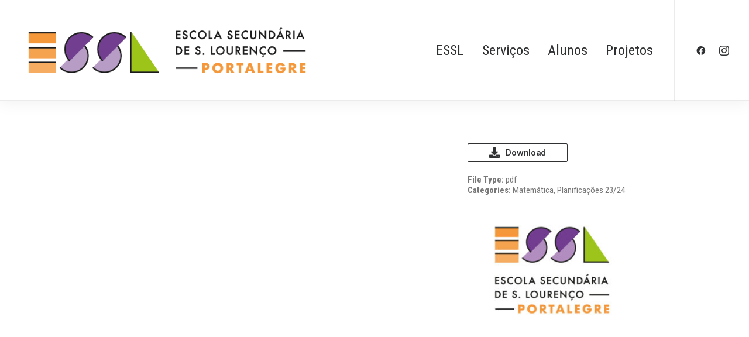

--- FILE ---
content_type: text/html; charset=UTF-8
request_url: https://essl.edu.pt/artigos/documentos/planifmacs-11o-2023-2024/
body_size: 14208
content:
<!DOCTYPE html>
<html class="no-touch" lang="pt-PT" xmlns="http://www.w3.org/1999/xhtml">
<head>
<meta http-equiv="Content-Type" content="text/html; charset=UTF-8">
<meta name="viewport" content="width=device-width, initial-scale=1">
<link rel="profile" href="http://gmpg.org/xfn/11">
<link rel="pingback" href="https://essl.edu.pt/xmlrpc.php">
<meta name='robots' content='index, follow, max-image-preview:large, max-snippet:-1, max-video-preview:-1' />

	<!-- This site is optimized with the Yoast SEO Premium plugin v20.13 (Yoast SEO v26.8) - https://yoast.com/product/yoast-seo-premium-wordpress/ -->
	<title>PlanifMACS 11º 2023 2024 - ESSL</title>
	<link rel="canonical" href="https://essl.edu.pt/artigos/documentos/planifmacs-11o-2023-2024/" />
	<meta property="og:locale" content="pt_PT" />
	<meta property="og:type" content="article" />
	<meta property="og:title" content="PlanifMACS 11º 2023 2024" />
	<meta property="og:url" content="https://essl.edu.pt/artigos/documentos/planifmacs-11o-2023-2024/" />
	<meta property="og:site_name" content="ESSL" />
	<meta property="article:publisher" content="https://www.facebook.com/ESSLPrt" />
	<meta property="article:modified_time" content="2023-10-13T10:27:16+00:00" />
	<meta property="og:image" content="https://essl.edu.pt/wp-content/uploads/2023/09/marca_sobre_branco.jpg" />
	<meta property="og:image:width" content="1440" />
	<meta property="og:image:height" content="1080" />
	<meta property="og:image:type" content="image/jpeg" />
	<meta name="twitter:card" content="summary_large_image" />
	<script type="application/ld+json" class="yoast-schema-graph">{"@context":"https://schema.org","@graph":[{"@type":"WebPage","@id":"https://essl.edu.pt/artigos/documentos/planifmacs-11o-2023-2024/","url":"https://essl.edu.pt/artigos/documentos/planifmacs-11o-2023-2024/","name":"PlanifMACS 11º 2023 2024 - ESSL","isPartOf":{"@id":"https://essl.edu.pt/#website"},"primaryImageOfPage":{"@id":"https://essl.edu.pt/artigos/documentos/planifmacs-11o-2023-2024/#primaryimage"},"image":{"@id":"https://essl.edu.pt/artigos/documentos/planifmacs-11o-2023-2024/#primaryimage"},"thumbnailUrl":"https://essl.edu.pt/wp-content/uploads/2023/09/marca_sobre_branco.jpg","datePublished":"2023-10-13T10:09:01+00:00","dateModified":"2023-10-13T10:27:16+00:00","breadcrumb":{"@id":"https://essl.edu.pt/artigos/documentos/planifmacs-11o-2023-2024/#breadcrumb"},"inLanguage":"pt-PT","potentialAction":[{"@type":"ReadAction","target":["https://essl.edu.pt/artigos/documentos/planifmacs-11o-2023-2024/"]}]},{"@type":"ImageObject","inLanguage":"pt-PT","@id":"https://essl.edu.pt/artigos/documentos/planifmacs-11o-2023-2024/#primaryimage","url":"https://essl.edu.pt/wp-content/uploads/2023/09/marca_sobre_branco.jpg","contentUrl":"https://essl.edu.pt/wp-content/uploads/2023/09/marca_sobre_branco.jpg","width":1440,"height":1080},{"@type":"BreadcrumbList","@id":"https://essl.edu.pt/artigos/documentos/planifmacs-11o-2023-2024/#breadcrumb","itemListElement":[{"@type":"ListItem","position":1,"name":"Home","item":"https://essl.edu.pt/"},{"@type":"ListItem","position":2,"name":"PlanifMACS 11º 2023 2024"}]},{"@type":"WebSite","@id":"https://essl.edu.pt/#website","url":"https://essl.edu.pt/","name":"ESSL","description":"Escola Secundária de S. Lourenço","publisher":{"@id":"https://essl.edu.pt/#organization"},"potentialAction":[{"@type":"SearchAction","target":{"@type":"EntryPoint","urlTemplate":"https://essl.edu.pt/?s={search_term_string}"},"query-input":{"@type":"PropertyValueSpecification","valueRequired":true,"valueName":"search_term_string"}}],"inLanguage":"pt-PT"},{"@type":"Organization","@id":"https://essl.edu.pt/#organization","name":"Escola Secundária S. Lourenço","alternateName":"ESSL","url":"https://essl.edu.pt/","logo":{"@type":"ImageObject","inLanguage":"pt-PT","@id":"https://essl.edu.pt/#/schema/logo/image/","url":"https://essl.edu.pt/wp-content/uploads/2023/07/foto-de-perfil-insta_fb.jpeg","contentUrl":"https://essl.edu.pt/wp-content/uploads/2023/07/foto-de-perfil-insta_fb.jpeg","width":1552,"height":1560,"caption":"Escola Secundária S. Lourenço"},"image":{"@id":"https://essl.edu.pt/#/schema/logo/image/"},"sameAs":["https://www.facebook.com/ESSLPrt","https://www.instagram.com/esslportalegre/"]}]}</script>
	<!-- / Yoast SEO Premium plugin. -->


<link rel='dns-prefetch' href='//fonts.googleapis.com' />
<link rel="alternate" type="application/rss+xml" title="ESSL &raquo; Feed" href="https://essl.edu.pt/feed/" />
<link rel="alternate" type="application/rss+xml" title="ESSL &raquo; Feed de comentários" href="https://essl.edu.pt/comments/feed/" />
<style id='wp-img-auto-sizes-contain-inline-css' type='text/css'>
img:is([sizes=auto i],[sizes^="auto," i]){contain-intrinsic-size:3000px 1500px}
/*# sourceURL=wp-img-auto-sizes-contain-inline-css */
</style>
<style id='classic-theme-styles-inline-css' type='text/css'>
/*! This file is auto-generated */
.wp-block-button__link{color:#fff;background-color:#32373c;border-radius:9999px;box-shadow:none;text-decoration:none;padding:calc(.667em + 2px) calc(1.333em + 2px);font-size:1.125em}.wp-block-file__button{background:#32373c;color:#fff;text-decoration:none}
/*# sourceURL=/wp-includes/css/classic-themes.min.css */
</style>
<link rel='stylesheet' id='uncodefont-google-css' href='//fonts.googleapis.com/css?family=Lora%3Aregular%2Citalic%2C700%2C700italic%7CRoboto+Condensed%3A300%2C300italic%2Cregular%2Citalic%2C700%2C700italic%7CCormorant%3A300%2C300italic%2Cregular%2Citalic%2C500%2C500italic%2C600%2C600italic%2C700%2C700italic%7CInter%3A100%2C200%2C300%2Cregular%2C500%2C600%2C700%2C800%2C900%7CDM+Sans%3Aregular%2Citalic%2C500%2C500italic%2C700%2C700italic%7CRoboto+Mono%3A100%2C200%2C300%2Cregular%2C500%2C600%2C700%2C100italic%2C200italic%2C300italic%2Citalic%2C500italic%2C600italic%2C700italic%7CJost%3A100%2C200%2C300%2Cregular%2C500%2C600%2C700%2C800%2C900%2C100italic%2C200italic%2C300italic%2Citalic%2C500italic%2C600italic%2C700italic%2C800italic%2C900italic%7CSpace+Grotesk%3A300%2Cregular%2C500%2C600%2C700%7CUrbanist%3A100%2C200%2C300%2Cregular%2C500%2C600%2C700%2C800%2C900%2C100italic%2C200italic%2C300italic%2Citalic%2C500italic%2C600italic%2C700italic%2C800italic%2C900italic&#038;subset=vietnamese%2Ccyrillic%2Clatin%2Ccyrillic-ext%2Clatin-ext%2Cgreek%2Cgreek-ext&#038;ver=2.7.12' type='text/css' media='all' />
<link rel='stylesheet' id='uncode-privacy-css' href='https://essl.edu.pt/wp-content/plugins/uncode-privacy/assets/css/uncode-privacy-public.css?ver=2.2.3' type='text/css' media='all' />
<link rel='stylesheet' id='dlp-single-post-css' href='https://essl.edu.pt/wp-content/plugins/document-library-pro/assets/css/dlp-single-post.min.css?ver=1.9.9' type='text/css' media='all' />
<link rel='stylesheet' id='uncode-style-css' href='https://essl.edu.pt/wp-content/themes/uncode/library/css/style.css' type='text/css' media='all' />
<style id='uncode-style-inline-css' type='text/css'>

@media (max-width: 959px) { .navbar-brand > * { height: 50px !important;}}
@media (min-width: 960px) { .limit-width { max-width: 1200px; margin: auto;}}
body.menu-custom-padding .col-lg-0.logo-container, body.menu-custom-padding .col-lg-2.logo-container, body.menu-custom-padding .col-lg-12 .logo-container, body.menu-custom-padding .col-lg-4.logo-container { padding-top: 36px; padding-bottom: 36px; }
body.menu-custom-padding .col-lg-0.logo-container.shrinked, body.menu-custom-padding .col-lg-2.logo-container.shrinked, body.menu-custom-padding .col-lg-12 .logo-container.shrinked, body.menu-custom-padding .col-lg-4.logo-container.shrinked { padding-top: 27px; padding-bottom: 27px; }
@media (max-width: 959px) { body.menu-custom-padding .menu-container .logo-container { padding-top: 27px !important; padding-bottom: 27px !important; } }
#changer-back-color { transition: background-color 1000ms cubic-bezier(0.25, 1, 0.5, 1) !important; } #changer-back-color > div { transition: opacity 1000ms cubic-bezier(0.25, 1, 0.5, 1) !important; } body.bg-changer-init.disable-hover .main-wrapper .style-light,  body.bg-changer-init.disable-hover .main-wrapper .style-light h1,  body.bg-changer-init.disable-hover .main-wrapper .style-light h2, body.bg-changer-init.disable-hover .main-wrapper .style-light h3, body.bg-changer-init.disable-hover .main-wrapper .style-light h4, body.bg-changer-init.disable-hover .main-wrapper .style-light h5, body.bg-changer-init.disable-hover .main-wrapper .style-light h6, body.bg-changer-init.disable-hover .main-wrapper .style-light a, body.bg-changer-init.disable-hover .main-wrapper .style-dark, body.bg-changer-init.disable-hover .main-wrapper .style-dark h1, body.bg-changer-init.disable-hover .main-wrapper .style-dark h2, body.bg-changer-init.disable-hover .main-wrapper .style-dark h3, body.bg-changer-init.disable-hover .main-wrapper .style-dark h4, body.bg-changer-init.disable-hover .main-wrapper .style-dark h5, body.bg-changer-init.disable-hover .main-wrapper .style-dark h6, body.bg-changer-init.disable-hover .main-wrapper .style-dark a { transition: color 1000ms cubic-bezier(0.25, 1, 0.5, 1) !important; }
/*# sourceURL=uncode-style-inline-css */
</style>
<link rel='stylesheet' id='uncode-icons-css' href='https://essl.edu.pt/wp-content/themes/uncode/library/css/uncode-icons.css' type='text/css' media='all' />
<link rel='stylesheet' id='uncode-custom-style-css' href='https://essl.edu.pt/wp-content/themes/uncode/library/css/style-custom.css' type='text/css' media='all' />
<style id='uncode-custom-style-inline-css' type='text/css'>
.post-info{display:none;}.justify p {text-align:justify;}.home-column {z-index:10;}.avisos p {font-size:25px !important;}.avisos strong {color:#fff !important;}.avisos a {color:#fff !important;}.home-column > .uncol > .uncoltable span > img {height:75px;width:auto !important;}.home-column > .uncol > .uncoltable > .uncell > .uncont > .icon-box > .icon-box-content {height:120px;}.social-icon > .social-menu-link i {font-size:20px !important;}.post-projetos > .row {min-height:150px;}.wpb_accordion_header p > a > span {font-size:20px !important;}@media (max-width:959px) {body.menu-mobile-centered .main-menu-container .menu-horizontal .menu-horizontal-inner ul.menu-smart li.menu-item > a,body.menu-mobile-centered .vmenu-container .vmenu-row-wrapper .vmenu-wrap-cell ul.menu-smart li.menu-item > a,body.menu-mobile-centered .overlay-menu .navbar-main .menu-sidebar-inner ul.menu-smart li.menu-item > a,body.menu-mobile-centered .main-menu-container .menu-horizontal .menu-horizontal-inner ul.menu-smart li.menu-item-link > a,body.menu-mobile-centered .vmenu-container .vmenu-row-wrapper .vmenu-wrap-cell ul.menu-smart li.menu-item-link > a,body.menu-mobile-centered .overlay-menu .navbar-main .menu-sidebar-inner ul.menu-smart li.menu-item-link > a {font-size:7.5vw !important;}}
/*# sourceURL=uncode-custom-style-inline-css */
</style>
<style id='posts-table-pro-head-inline-css' type='text/css'>
table.posts-data-table { visibility: hidden; }
/*# sourceURL=posts-table-pro-head-inline-css */
</style>
<link rel='stylesheet' id='child-style-css' href='https://essl.edu.pt/wp-content/themes/uncode-child/style.css' type='text/css' media='all' />
<script type="text/javascript" src="https://essl.edu.pt/wp-includes/js/jquery/jquery.min.js?ver=3.7.1" id="jquery-core-js"></script>
<script type="text/javascript" src="https://essl.edu.pt/wp-includes/js/jquery/jquery-migrate.min.js?ver=3.4.1" id="jquery-migrate-js"></script>
<script type="text/javascript" id="uncode-init-js-extra">
/* <![CDATA[ */
var SiteParameters = {"days":"days","hours":"hours","minutes":"minutes","seconds":"seconds","constant_scroll":"on","scroll_speed":"12.25","parallax_factor":"0.1","loading":"Loading\u2026","slide_name":"slide","slide_footer":"footer","ajax_url":"https://essl.edu.pt/wp-admin/admin-ajax.php","nonce_adaptive_images":"255132f676","nonce_srcset_async":"15a9e04984","enable_debug":"","block_mobile_videos":"","is_frontend_editor":"","main_width":["1200","px"],"mobile_parallax_allowed":"","wireframes_plugin_active":"","sticky_elements":"on","lazyload_type":"","resize_quality":"70","register_metadata":"1","bg_changer_time":"1000","update_wc_fragments":"1","optimize_shortpixel_image":"","custom_cursor_selector":"[href], .trigger-overlay, .owl-next, .owl-prev, .owl-dot, input[type=\"submit\"], input[type=\"checkbox\"], button[type=\"submit\"], a[class^=\"ilightbox\"], .ilightbox-thumbnail, .ilightbox-prev, .ilightbox-next, .overlay-close, .unmodal-close, .qty-inset \u003E span, .share-button li, .uncode-post-titles .tmb.tmb-click-area, .btn-link, .tmb-click-row .t-inside, .lg-outer button, .lg-thumb img","mobile_parallax_animation":"","lbox_enhanced":"1","native_media_player":"1","vimeoPlayerParams":"?autoplay=0","ajax_filter_key_search":"key","ajax_filter_key_unfilter":"unfilter"};
//# sourceURL=uncode-init-js-extra
/* ]]> */
</script>
<script type="text/javascript" src="https://essl.edu.pt/wp-content/themes/uncode/library/js/init.min.js" id="uncode-init-js"></script>
<script></script><link rel="https://api.w.org/" href="https://essl.edu.pt/wp-json/" /><link rel="EditURI" type="application/rsd+xml" title="RSD" href="https://essl.edu.pt/xmlrpc.php?rsd" />
<link rel='shortlink' href='https://essl.edu.pt/?p=120645' />
<meta name="generator" content="Powered by Slider Revolution 6.7.28 - responsive, Mobile-Friendly Slider Plugin for WordPress with comfortable drag and drop interface." />
<link rel="icon" href="https://essl.edu.pt/wp-content/uploads/2023/07/cropped-foto-de-perfil-insta_fb-150x150.jpeg" sizes="32x32" />
<link rel="icon" href="https://essl.edu.pt/wp-content/uploads/2023/07/cropped-foto-de-perfil-insta_fb-300x300.jpeg" sizes="192x192" />
<link rel="apple-touch-icon" href="https://essl.edu.pt/wp-content/uploads/2023/07/cropped-foto-de-perfil-insta_fb-300x300.jpeg" />
<meta name="msapplication-TileImage" content="https://essl.edu.pt/wp-content/uploads/2023/07/cropped-foto-de-perfil-insta_fb-300x300.jpeg" />
<script>function setREVStartSize(e){
			//window.requestAnimationFrame(function() {
				window.RSIW = window.RSIW===undefined ? window.innerWidth : window.RSIW;
				window.RSIH = window.RSIH===undefined ? window.innerHeight : window.RSIH;
				try {
					var pw = document.getElementById(e.c).parentNode.offsetWidth,
						newh;
					pw = pw===0 || isNaN(pw) || (e.l=="fullwidth" || e.layout=="fullwidth") ? window.RSIW : pw;
					e.tabw = e.tabw===undefined ? 0 : parseInt(e.tabw);
					e.thumbw = e.thumbw===undefined ? 0 : parseInt(e.thumbw);
					e.tabh = e.tabh===undefined ? 0 : parseInt(e.tabh);
					e.thumbh = e.thumbh===undefined ? 0 : parseInt(e.thumbh);
					e.tabhide = e.tabhide===undefined ? 0 : parseInt(e.tabhide);
					e.thumbhide = e.thumbhide===undefined ? 0 : parseInt(e.thumbhide);
					e.mh = e.mh===undefined || e.mh=="" || e.mh==="auto" ? 0 : parseInt(e.mh,0);
					if(e.layout==="fullscreen" || e.l==="fullscreen")
						newh = Math.max(e.mh,window.RSIH);
					else{
						e.gw = Array.isArray(e.gw) ? e.gw : [e.gw];
						for (var i in e.rl) if (e.gw[i]===undefined || e.gw[i]===0) e.gw[i] = e.gw[i-1];
						e.gh = e.el===undefined || e.el==="" || (Array.isArray(e.el) && e.el.length==0)? e.gh : e.el;
						e.gh = Array.isArray(e.gh) ? e.gh : [e.gh];
						for (var i in e.rl) if (e.gh[i]===undefined || e.gh[i]===0) e.gh[i] = e.gh[i-1];
											
						var nl = new Array(e.rl.length),
							ix = 0,
							sl;
						e.tabw = e.tabhide>=pw ? 0 : e.tabw;
						e.thumbw = e.thumbhide>=pw ? 0 : e.thumbw;
						e.tabh = e.tabhide>=pw ? 0 : e.tabh;
						e.thumbh = e.thumbhide>=pw ? 0 : e.thumbh;
						for (var i in e.rl) nl[i] = e.rl[i]<window.RSIW ? 0 : e.rl[i];
						sl = nl[0];
						for (var i in nl) if (sl>nl[i] && nl[i]>0) { sl = nl[i]; ix=i;}
						var m = pw>(e.gw[ix]+e.tabw+e.thumbw) ? 1 : (pw-(e.tabw+e.thumbw)) / (e.gw[ix]);
						newh =  (e.gh[ix] * m) + (e.tabh + e.thumbh);
					}
					var el = document.getElementById(e.c);
					if (el!==null && el) el.style.height = newh+"px";
					el = document.getElementById(e.c+"_wrapper");
					if (el!==null && el) {
						el.style.height = newh+"px";
						el.style.display = "block";
					}
				} catch(e){
					console.log("Failure at Presize of Slider:" + e)
				}
			//});
		  };</script>
<noscript><style> .wpb_animate_when_almost_visible { opacity: 1; }</style></noscript><style id='global-styles-inline-css' type='text/css'>
:root{--wp--preset--aspect-ratio--square: 1;--wp--preset--aspect-ratio--4-3: 4/3;--wp--preset--aspect-ratio--3-4: 3/4;--wp--preset--aspect-ratio--3-2: 3/2;--wp--preset--aspect-ratio--2-3: 2/3;--wp--preset--aspect-ratio--16-9: 16/9;--wp--preset--aspect-ratio--9-16: 9/16;--wp--preset--color--black: #000000;--wp--preset--color--cyan-bluish-gray: #abb8c3;--wp--preset--color--white: #ffffff;--wp--preset--color--pale-pink: #f78da7;--wp--preset--color--vivid-red: #cf2e2e;--wp--preset--color--luminous-vivid-orange: #ff6900;--wp--preset--color--luminous-vivid-amber: #fcb900;--wp--preset--color--light-green-cyan: #7bdcb5;--wp--preset--color--vivid-green-cyan: #00d084;--wp--preset--color--pale-cyan-blue: #8ed1fc;--wp--preset--color--vivid-cyan-blue: #0693e3;--wp--preset--color--vivid-purple: #9b51e0;--wp--preset--gradient--vivid-cyan-blue-to-vivid-purple: linear-gradient(135deg,rgb(6,147,227) 0%,rgb(155,81,224) 100%);--wp--preset--gradient--light-green-cyan-to-vivid-green-cyan: linear-gradient(135deg,rgb(122,220,180) 0%,rgb(0,208,130) 100%);--wp--preset--gradient--luminous-vivid-amber-to-luminous-vivid-orange: linear-gradient(135deg,rgb(252,185,0) 0%,rgb(255,105,0) 100%);--wp--preset--gradient--luminous-vivid-orange-to-vivid-red: linear-gradient(135deg,rgb(255,105,0) 0%,rgb(207,46,46) 100%);--wp--preset--gradient--very-light-gray-to-cyan-bluish-gray: linear-gradient(135deg,rgb(238,238,238) 0%,rgb(169,184,195) 100%);--wp--preset--gradient--cool-to-warm-spectrum: linear-gradient(135deg,rgb(74,234,220) 0%,rgb(151,120,209) 20%,rgb(207,42,186) 40%,rgb(238,44,130) 60%,rgb(251,105,98) 80%,rgb(254,248,76) 100%);--wp--preset--gradient--blush-light-purple: linear-gradient(135deg,rgb(255,206,236) 0%,rgb(152,150,240) 100%);--wp--preset--gradient--blush-bordeaux: linear-gradient(135deg,rgb(254,205,165) 0%,rgb(254,45,45) 50%,rgb(107,0,62) 100%);--wp--preset--gradient--luminous-dusk: linear-gradient(135deg,rgb(255,203,112) 0%,rgb(199,81,192) 50%,rgb(65,88,208) 100%);--wp--preset--gradient--pale-ocean: linear-gradient(135deg,rgb(255,245,203) 0%,rgb(182,227,212) 50%,rgb(51,167,181) 100%);--wp--preset--gradient--electric-grass: linear-gradient(135deg,rgb(202,248,128) 0%,rgb(113,206,126) 100%);--wp--preset--gradient--midnight: linear-gradient(135deg,rgb(2,3,129) 0%,rgb(40,116,252) 100%);--wp--preset--font-size--small: 13px;--wp--preset--font-size--medium: 20px;--wp--preset--font-size--large: 36px;--wp--preset--font-size--x-large: 42px;--wp--preset--spacing--20: 0.44rem;--wp--preset--spacing--30: 0.67rem;--wp--preset--spacing--40: 1rem;--wp--preset--spacing--50: 1.5rem;--wp--preset--spacing--60: 2.25rem;--wp--preset--spacing--70: 3.38rem;--wp--preset--spacing--80: 5.06rem;--wp--preset--shadow--natural: 6px 6px 9px rgba(0, 0, 0, 0.2);--wp--preset--shadow--deep: 12px 12px 50px rgba(0, 0, 0, 0.4);--wp--preset--shadow--sharp: 6px 6px 0px rgba(0, 0, 0, 0.2);--wp--preset--shadow--outlined: 6px 6px 0px -3px rgb(255, 255, 255), 6px 6px rgb(0, 0, 0);--wp--preset--shadow--crisp: 6px 6px 0px rgb(0, 0, 0);}:where(.is-layout-flex){gap: 0.5em;}:where(.is-layout-grid){gap: 0.5em;}body .is-layout-flex{display: flex;}.is-layout-flex{flex-wrap: wrap;align-items: center;}.is-layout-flex > :is(*, div){margin: 0;}body .is-layout-grid{display: grid;}.is-layout-grid > :is(*, div){margin: 0;}:where(.wp-block-columns.is-layout-flex){gap: 2em;}:where(.wp-block-columns.is-layout-grid){gap: 2em;}:where(.wp-block-post-template.is-layout-flex){gap: 1.25em;}:where(.wp-block-post-template.is-layout-grid){gap: 1.25em;}.has-black-color{color: var(--wp--preset--color--black) !important;}.has-cyan-bluish-gray-color{color: var(--wp--preset--color--cyan-bluish-gray) !important;}.has-white-color{color: var(--wp--preset--color--white) !important;}.has-pale-pink-color{color: var(--wp--preset--color--pale-pink) !important;}.has-vivid-red-color{color: var(--wp--preset--color--vivid-red) !important;}.has-luminous-vivid-orange-color{color: var(--wp--preset--color--luminous-vivid-orange) !important;}.has-luminous-vivid-amber-color{color: var(--wp--preset--color--luminous-vivid-amber) !important;}.has-light-green-cyan-color{color: var(--wp--preset--color--light-green-cyan) !important;}.has-vivid-green-cyan-color{color: var(--wp--preset--color--vivid-green-cyan) !important;}.has-pale-cyan-blue-color{color: var(--wp--preset--color--pale-cyan-blue) !important;}.has-vivid-cyan-blue-color{color: var(--wp--preset--color--vivid-cyan-blue) !important;}.has-vivid-purple-color{color: var(--wp--preset--color--vivid-purple) !important;}.has-black-background-color{background-color: var(--wp--preset--color--black) !important;}.has-cyan-bluish-gray-background-color{background-color: var(--wp--preset--color--cyan-bluish-gray) !important;}.has-white-background-color{background-color: var(--wp--preset--color--white) !important;}.has-pale-pink-background-color{background-color: var(--wp--preset--color--pale-pink) !important;}.has-vivid-red-background-color{background-color: var(--wp--preset--color--vivid-red) !important;}.has-luminous-vivid-orange-background-color{background-color: var(--wp--preset--color--luminous-vivid-orange) !important;}.has-luminous-vivid-amber-background-color{background-color: var(--wp--preset--color--luminous-vivid-amber) !important;}.has-light-green-cyan-background-color{background-color: var(--wp--preset--color--light-green-cyan) !important;}.has-vivid-green-cyan-background-color{background-color: var(--wp--preset--color--vivid-green-cyan) !important;}.has-pale-cyan-blue-background-color{background-color: var(--wp--preset--color--pale-cyan-blue) !important;}.has-vivid-cyan-blue-background-color{background-color: var(--wp--preset--color--vivid-cyan-blue) !important;}.has-vivid-purple-background-color{background-color: var(--wp--preset--color--vivid-purple) !important;}.has-black-border-color{border-color: var(--wp--preset--color--black) !important;}.has-cyan-bluish-gray-border-color{border-color: var(--wp--preset--color--cyan-bluish-gray) !important;}.has-white-border-color{border-color: var(--wp--preset--color--white) !important;}.has-pale-pink-border-color{border-color: var(--wp--preset--color--pale-pink) !important;}.has-vivid-red-border-color{border-color: var(--wp--preset--color--vivid-red) !important;}.has-luminous-vivid-orange-border-color{border-color: var(--wp--preset--color--luminous-vivid-orange) !important;}.has-luminous-vivid-amber-border-color{border-color: var(--wp--preset--color--luminous-vivid-amber) !important;}.has-light-green-cyan-border-color{border-color: var(--wp--preset--color--light-green-cyan) !important;}.has-vivid-green-cyan-border-color{border-color: var(--wp--preset--color--vivid-green-cyan) !important;}.has-pale-cyan-blue-border-color{border-color: var(--wp--preset--color--pale-cyan-blue) !important;}.has-vivid-cyan-blue-border-color{border-color: var(--wp--preset--color--vivid-cyan-blue) !important;}.has-vivid-purple-border-color{border-color: var(--wp--preset--color--vivid-purple) !important;}.has-vivid-cyan-blue-to-vivid-purple-gradient-background{background: var(--wp--preset--gradient--vivid-cyan-blue-to-vivid-purple) !important;}.has-light-green-cyan-to-vivid-green-cyan-gradient-background{background: var(--wp--preset--gradient--light-green-cyan-to-vivid-green-cyan) !important;}.has-luminous-vivid-amber-to-luminous-vivid-orange-gradient-background{background: var(--wp--preset--gradient--luminous-vivid-amber-to-luminous-vivid-orange) !important;}.has-luminous-vivid-orange-to-vivid-red-gradient-background{background: var(--wp--preset--gradient--luminous-vivid-orange-to-vivid-red) !important;}.has-very-light-gray-to-cyan-bluish-gray-gradient-background{background: var(--wp--preset--gradient--very-light-gray-to-cyan-bluish-gray) !important;}.has-cool-to-warm-spectrum-gradient-background{background: var(--wp--preset--gradient--cool-to-warm-spectrum) !important;}.has-blush-light-purple-gradient-background{background: var(--wp--preset--gradient--blush-light-purple) !important;}.has-blush-bordeaux-gradient-background{background: var(--wp--preset--gradient--blush-bordeaux) !important;}.has-luminous-dusk-gradient-background{background: var(--wp--preset--gradient--luminous-dusk) !important;}.has-pale-ocean-gradient-background{background: var(--wp--preset--gradient--pale-ocean) !important;}.has-electric-grass-gradient-background{background: var(--wp--preset--gradient--electric-grass) !important;}.has-midnight-gradient-background{background: var(--wp--preset--gradient--midnight) !important;}.has-small-font-size{font-size: var(--wp--preset--font-size--small) !important;}.has-medium-font-size{font-size: var(--wp--preset--font-size--medium) !important;}.has-large-font-size{font-size: var(--wp--preset--font-size--large) !important;}.has-x-large-font-size{font-size: var(--wp--preset--font-size--x-large) !important;}
/*# sourceURL=global-styles-inline-css */
</style>
<link rel='stylesheet' id='rs-plugin-settings-css' href='//essl.edu.pt/wp-content/plugins/revslider/sr6/assets/css/rs6.css?ver=6.7.28' type='text/css' media='all' />
<style id='rs-plugin-settings-inline-css' type='text/css'>
#rs-demo-id {}
/*# sourceURL=rs-plugin-settings-inline-css */
</style>
</head>
<body class="wp-singular dlp_document-template-default single single-dlp_document postid-120645 wp-theme-uncode wp-child-theme-uncode-child  style-color-wayh-bg group-blog hormenu-position-left megamenu-full-submenu hmenu hmenu-position-right header-full-width main-center-align menu-mobile-animated-simple menu-mobile-transparent menu-custom-padding menu-sticky-mobile menu-mobile-centered mobile-parallax-not-allowed ilb-no-bounce unreg qw-body-scroll-disabled megamenu-side-to-side wpb-js-composer js-comp-ver-7.8 vc_responsive" data-border="0">
		<div id="vh_layout_help"></div><div class="body-borders" data-border="0"><div class="top-border body-border-shadow"></div><div class="right-border body-border-shadow"></div><div class="bottom-border body-border-shadow"></div><div class="left-border body-border-shadow"></div><div class="top-border style-color-xsdn-bg"></div><div class="right-border style-color-xsdn-bg"></div><div class="bottom-border style-color-xsdn-bg"></div><div class="left-border style-color-xsdn-bg"></div></div>	<div class="box-wrapper">
		<div class="box-container">
		<script type="text/javascript" id="initBox">UNCODE.initBox();</script>
		<div class="menu-wrapper menu-sticky-mobile menu-no-arrows">
													
													<header id="masthead" class="navbar menu-primary menu-light submenu-light menu-transparent menu-add-padding style-light-original single-h-padding menu-absolute menu-animated menu-with-logo">
														<div class="menu-container style-color-xsdn-bg menu-borders menu-shadows needs-after">
															<div class="row-menu">
																<div class="row-menu-inner">
																	<div id="logo-container-mobile" class="col-lg-0 logo-container middle">
																		<div id="main-logo" class="navbar-header style-light">
																			<a href="https://essl.edu.pt/" class="navbar-brand" data-padding-shrink ="27" data-minheight="14"><div class="logo-image main-logo logo-skinnable" data-maxheight="100" style="height: 100px;"><img fetchpriority="high" decoding="async" src="https://essl.edu.pt/wp-content/uploads/2023/06/marca-grafica-02.png" alt="logo" width="2366" height="470" class="img-responsive" /></div></a>
																		</div>
																		<div class="mmb-container"><div class="mobile-additional-icons"></div><div class="mobile-menu-button mobile-menu-button-light lines-button"><span class="lines"><span></span></span></div></div>
																	</div>
																	<div class="col-lg-12 main-menu-container middle">
																		<div class="menu-horizontal menu-dd-shadow-darker-lg menu-sub-enhanced">
																			<div class="menu-horizontal-inner">
																				<div class="nav navbar-nav navbar-main navbar-nav-first"><ul id="menu-main-menu" class="menu-primary-inner menu-smart sm"><li id="menu-item-117730" class="menu-item menu-item-type-custom menu-item-object-custom menu-item-has-children menu-item-117730 dropdown menu-item-link"><a title="ESSL" href="/" data-toggle="dropdown" class="dropdown-toggle" data-type="title">ESSL<i class="fa fa-angle-down fa-dropdown"></i></a>
<ul role="menu" class="drop-menu">
	<li id="menu-item-121562" class="menu-item menu-item-type-post_type menu-item-object-page menu-item-121562"><a title="História" href="https://essl.edu.pt/historia/">História<i class="fa fa-angle-right fa-dropdown"></i></a></li>
	<li id="menu-item-122982" class="menu-item menu-item-type-post_type menu-item-object-page menu-item-has-children menu-item-122982 dropdown"><a title="Órgãos e Estruturas organizacionais" href="https://essl.edu.pt/orgaos-e-estruturas-organizacionais/" data-type="title">Órgãos e Estruturas organizacionais<i class="fa fa-angle-down fa-dropdown"></i></a>
	<ul role="menu" class="drop-menu">
		<li id="menu-item-123204" class="menu-item menu-item-type-post_type menu-item-object-page menu-item-123204"><a title="Organograma" href="https://essl.edu.pt/organograma/">Organograma<i class="fa fa-angle-right fa-dropdown"></i></a></li>
		<li id="menu-item-122975" class="menu-item menu-item-type-post_type menu-item-object-page menu-item-122975"><a title="Conselho Geral" href="https://essl.edu.pt/conselho-geral/">Conselho Geral<i class="fa fa-angle-right fa-dropdown"></i></a></li>
		<li id="menu-item-122978" class="menu-item menu-item-type-post_type menu-item-object-page menu-item-122978"><a title="Direção" href="https://essl.edu.pt/direcao/">Direção<i class="fa fa-angle-right fa-dropdown"></i></a></li>
		<li id="menu-item-122976" class="menu-item menu-item-type-post_type menu-item-object-page menu-item-122976"><a title="Departamentos Curriculares" href="https://essl.edu.pt/departamentos/">Departamentos Curriculares<i class="fa fa-angle-right fa-dropdown"></i></a></li>
		<li id="menu-item-122977" class="menu-item menu-item-type-post_type menu-item-object-page menu-item-122977"><a title="Conselho Pedagógico" href="https://essl.edu.pt/conselho-pedagogico/">Conselho Pedagógico<i class="fa fa-angle-right fa-dropdown"></i></a></li>
		<li id="menu-item-122974" class="menu-item menu-item-type-post_type menu-item-object-page menu-item-122974"><a title="Conselho Administrativo" href="https://essl.edu.pt/conselho-administrativo/">Conselho Administrativo<i class="fa fa-angle-right fa-dropdown"></i></a></li>
		<li id="menu-item-122973" class="menu-item menu-item-type-post_type menu-item-object-page menu-item-122973"><a title="Serviços Administrativos" href="https://essl.edu.pt/servicos-administrativos/">Serviços Administrativos<i class="fa fa-angle-right fa-dropdown"></i></a></li>
		<li id="menu-item-119101" class="menu-item menu-item-type-post_type menu-item-object-page menu-item-119101"><a title="Assistentes Operacionais" href="https://essl.edu.pt/assistentes-operacionais/">Assistentes Operacionais<i class="fa fa-angle-right fa-dropdown"></i></a></li>
	</ul>
</li>
	<li id="menu-item-122987" class="menu-item menu-item-type-post_type menu-item-object-page menu-item-has-children menu-item-122987 dropdown"><a title="Documentos estruturais" href="https://essl.edu.pt/documentos-estruturais/" data-type="title">Documentos estruturais<i class="fa fa-angle-down fa-dropdown"></i></a>
	<ul role="menu" class="drop-menu">
		<li id="menu-item-119132" class="menu-item menu-item-type-post_type menu-item-object-page menu-item-119132"><a title="Documentos, Regulamentos e outros" href="https://essl.edu.pt/documentos-base/">Documentos, Regulamentos e outros<i class="fa fa-angle-right fa-dropdown"></i></a></li>
		<li id="menu-item-122955" class="menu-item menu-item-type-custom menu-item-object-custom menu-item-122955"><a title="Planificações, Referenciais, Perfis e Critérios de Avaliação" href="https://essl.edu.pt/planificacoes-criterios/">Planificações, Referenciais, Perfis e Critérios de Avaliação<i class="fa fa-angle-right fa-dropdown"></i></a></li>
		<li id="menu-item-123148" class="menu-item menu-item-type-post_type menu-item-object-page menu-item-123148"><a title="MENAC" href="https://essl.edu.pt/menac/">MENAC<i class="fa fa-angle-right fa-dropdown"></i></a></li>
	</ul>
</li>
	<li id="menu-item-122961" class="menu-item menu-item-type-custom menu-item-object-custom menu-item-122961"><a title="Horários em Oferta de Escola" href="https://essl.edu.pt/horarios-concurso/">Horários em Oferta de Escola<i class="fa fa-angle-right fa-dropdown"></i></a></li>
	<li id="menu-item-123014" class="menu-item menu-item-type-post_type menu-item-object-page menu-item-123014"><a title="Formulários" href="https://essl.edu.pt/formularios-3/">Formulários<i class="fa fa-angle-right fa-dropdown"></i></a></li>
</ul>
</li>
<li id="menu-item-119075" class="menu-item menu-item-type-post_type menu-item-object-page menu-item-has-children menu-item-119075 dropdown menu-item-link"><a title="Serviços" href="https://essl.edu.pt/servicos/" data-toggle="dropdown" class="dropdown-toggle" data-type="title">Serviços<i class="fa fa-angle-down fa-dropdown"></i></a>
<ul role="menu" class="drop-menu">
	<li id="menu-item-123485" class="menu-item menu-item-type-post_type menu-item-object-page menu-item-123485"><a title="SPO – Serviços de Psicologia e Orientação" href="https://essl.edu.pt/spo/">SPO – Serviços de Psicologia e Orientação<i class="fa fa-angle-right fa-dropdown"></i></a></li>
	<li id="menu-item-123509" class="menu-item menu-item-type-post_type menu-item-object-page menu-item-123509"><a title="GAAF" href="https://essl.edu.pt/gaaf/">GAAF<i class="fa fa-angle-right fa-dropdown"></i></a></li>
	<li id="menu-item-123474" class="menu-item menu-item-type-post_type menu-item-object-page menu-item-123474"><a title="ASE &#8211; Ação Social Escolar" href="https://essl.edu.pt/servicos-ase/">ASE &#8211; Ação Social Escolar<i class="fa fa-angle-right fa-dropdown"></i></a></li>
	<li id="menu-item-119549" class="menu-item menu-item-type-custom menu-item-object-custom menu-item-119549"><a title="Observatório da Qualidade" href="/servicos/#observatório-da-qualidade">Observatório da Qualidade<i class="fa fa-angle-right fa-dropdown"></i></a></li>
	<li id="menu-item-123575" class="menu-item menu-item-type-post_type menu-item-object-page menu-item-123575"><a title="Biblioteca" href="https://essl.edu.pt/biblioteca/">Biblioteca<i class="fa fa-angle-right fa-dropdown"></i></a></li>
	<li id="menu-item-123576" class="menu-item menu-item-type-post_type menu-item-object-page menu-item-123576"><a title="Reprografia e Papelaria" href="https://essl.edu.pt/reprografia-e-papelaria/">Reprografia e Papelaria<i class="fa fa-angle-right fa-dropdown"></i></a></li>
	<li id="menu-item-123578" class="menu-item menu-item-type-post_type menu-item-object-page menu-item-123578"><a title="Refeitório" href="https://essl.edu.pt/refeitorio/">Refeitório<i class="fa fa-angle-right fa-dropdown"></i></a></li>
	<li id="menu-item-123577" class="menu-item menu-item-type-post_type menu-item-object-page menu-item-123577"><a title="Bufete" href="https://essl.edu.pt/bufete/">Bufete<i class="fa fa-angle-right fa-dropdown"></i></a></li>
</ul>
</li>
<li id="menu-item-119437" class="menu-item menu-item-type-post_type menu-item-object-page menu-item-has-children menu-item-119437 dropdown menu-item-link"><a title="Alunos" href="https://essl.edu.pt/alunos/" data-toggle="dropdown" class="dropdown-toggle" data-type="title">Alunos<i class="fa fa-angle-down fa-dropdown"></i></a>
<ul role="menu" class="drop-menu">
	<li id="menu-item-119490" class="menu-item menu-item-type-post_type menu-item-object-page menu-item-119490"><a title="Informações Exames Nacionais 2024/2025" href="https://essl.edu.pt/alunos/exames-nacionais-2024-2025/">Informações Exames Nacionais 2024/2025<i class="fa fa-angle-right fa-dropdown"></i></a></li>
	<li id="menu-item-119474" class="menu-item menu-item-type-post_type menu-item-object-page menu-item-119474"><a title="Oferta Formativa 25/26" href="https://essl.edu.pt/alunos/oferta-formativa/">Oferta Formativa 25/26<i class="fa fa-angle-right fa-dropdown"></i></a></li>
	<li id="menu-item-119446" class="menu-item menu-item-type-custom menu-item-object-custom menu-item-119446"><a title="Matrículas 25/26" href="/artigos/matriculas-23-24/">Matrículas 25/26<i class="fa fa-angle-right fa-dropdown"></i></a></li>
	<li id="menu-item-119475" class="menu-item menu-item-type-custom menu-item-object-custom menu-item-has-children menu-item-119475 dropdown"><a title="Cursos Profissionais" href="#" data-type="title">Cursos Profissionais<i class="fa fa-angle-down fa-dropdown"></i></a>
	<ul role="menu" class="drop-menu">
		<li id="menu-item-119600" class="menu-item menu-item-type-post_type menu-item-object-page menu-item-119600"><a title="Manuais Escolares – Ensino Profissional" href="https://essl.edu.pt/alunos/manuais-escolares-ensino-profissional/">Manuais Escolares – Ensino Profissional<i class="fa fa-angle-right fa-dropdown"></i></a></li>
		<li id="menu-item-120903" class="menu-item menu-item-type-post_type menu-item-object-page menu-item-120903"><a title="Certificação e garantia de qualidade dos cursos profissionais" href="https://essl.edu.pt/alunos/garantia-de-qualidade-cursos-profissionais/">Certificação e garantia de qualidade dos cursos profissionais<i class="fa fa-angle-right fa-dropdown"></i></a></li>
		<li id="menu-item-122482" class="menu-item menu-item-type-post_type menu-item-object-page menu-item-122482"><a title="Financiamento 23/24" href="https://essl.edu.pt/profissionais-23-24/">Financiamento 23/24<i class="fa fa-angle-right fa-dropdown"></i></a></li>
		<li id="menu-item-122486" class="menu-item menu-item-type-post_type menu-item-object-page menu-item-122486"><a title="Financiamento 24/25" href="https://essl.edu.pt/profissionais-24-25/">Financiamento 24/25<i class="fa fa-angle-right fa-dropdown"></i></a></li>
	</ul>
</li>
	<li id="menu-item-119596" class="menu-item menu-item-type-post_type menu-item-object-page menu-item-119596"><a title="Manuais Escolares" href="https://essl.edu.pt/alunos/manuais-escolares/">Manuais Escolares<i class="fa fa-angle-right fa-dropdown"></i></a></li>
	<li id="menu-item-119440" class="menu-item menu-item-type-post_type menu-item-object-page menu-item-119440"><a title="Legislação" href="https://essl.edu.pt/alunos/documentacao/">Legislação<i class="fa fa-angle-right fa-dropdown"></i></a></li>
	<li id="menu-item-122511" class="menu-item menu-item-type-post_type menu-item-object-page menu-item-122511"><a title="Recuperação das Aprendizagens, Promoção do Sucesso Escolar e Combate às Desigualdades" href="https://essl.edu.pt/recuperacao-das-aprendizagens-promocao-do-sucesso-escolar-e-combate-as-desigualdades/">Recuperação das Aprendizagens, Promoção do Sucesso Escolar e Combate às Desigualdades<i class="fa fa-angle-right fa-dropdown"></i></a></li>
	<li id="menu-item-119469" class="menu-item menu-item-type-post_type menu-item-object-page menu-item-119469"><a title="Calendário Escolar 24/25" href="https://essl.edu.pt/alunos/calendario-escolar-essl-23-24/">Calendário Escolar 24/25<i class="fa fa-angle-right fa-dropdown"></i></a></li>
	<li id="menu-item-119444" class="menu-item menu-item-type-custom menu-item-object-custom menu-item-119444"><a title="Associação de Estudantes da ESSL" href="https://www.instagram.com/aeessl/">Associação de Estudantes da ESSL<i class="fa fa-angle-right fa-dropdown"></i></a></li>
</ul>
</li>
<li id="menu-item-119115" class="menu-item menu-item-type-post_type menu-item-object-page menu-item-has-children menu-item-119115 dropdown menu-item-link"><a title="Projetos" href="https://essl.edu.pt/projetos/" data-toggle="dropdown" class="dropdown-toggle" data-type="title">Projetos<i class="fa fa-angle-down fa-dropdown"></i></a>
<ul role="menu" class="drop-menu">
	<li id="menu-item-119550" class="menu-item menu-item-type-custom menu-item-object-custom menu-item-119550"><a title="Desporto Escolar" href="/projetos/#desporto-escolar">Desporto Escolar<i class="fa fa-angle-right fa-dropdown"></i></a></li>
	<li id="menu-item-119551" class="menu-item menu-item-type-custom menu-item-object-custom menu-item-119551"><a title="Clube de Teatro" href="https://www.facebook.com/people/Teatro-Essl/pfbid02ZvDcgeyr1ibDUc6oStMf8iA3YTZiT7qwFrRSpvLvaDFNd5HZUXKCQbVSELUzQujwl/">Clube de Teatro<i class="fa fa-angle-right fa-dropdown"></i></a></li>
	<li id="menu-item-119552" class="menu-item menu-item-type-custom menu-item-object-custom menu-item-119552"><a title="Clube Europeu" href="/projetos/#clube-europeu">Clube Europeu<i class="fa fa-angle-right fa-dropdown"></i></a></li>
	<li id="menu-item-119553" class="menu-item menu-item-type-custom menu-item-object-custom menu-item-119553"><a title="Clube Ubuntu" href="/projetos/#clube-ubuntu">Clube Ubuntu<i class="fa fa-angle-right fa-dropdown"></i></a></li>
	<li id="menu-item-119554" class="menu-item menu-item-type-custom menu-item-object-custom menu-item-119554"><a title="Clube de Ciência Viva" href="/projetos/#clube-de-ciência-viva">Clube de Ciência Viva<i class="fa fa-angle-right fa-dropdown"></i></a></li>
	<li id="menu-item-119555" class="menu-item menu-item-type-custom menu-item-object-custom menu-item-119555"><a title="Clube de Imagem" href="/projetos/#clube-de-imagem">Clube de Imagem<i class="fa fa-angle-right fa-dropdown"></i></a></li>
	<li id="menu-item-119557" class="menu-item menu-item-type-custom menu-item-object-custom menu-item-119557"><a title="Escola a Ler" href="/projetos/#escola-a-ler">Escola a Ler<i class="fa fa-angle-right fa-dropdown"></i></a></li>
	<li id="menu-item-119558" class="menu-item menu-item-type-custom menu-item-object-custom menu-item-119558"><a title="Clubes de Leitura nas Escolas" href="/projetos/#clubes-de-leitura-nas-escolas">Clubes de Leitura nas Escolas<i class="fa fa-angle-right fa-dropdown"></i></a></li>
	<li id="menu-item-119559" class="menu-item menu-item-type-custom menu-item-object-custom menu-item-119559"><a title="PES – Projeto de Educação para a Saúde" href="/projetos/#pes">PES – Projeto de Educação para a Saúde<i class="fa fa-angle-right fa-dropdown"></i></a></li>
	<li id="menu-item-119560" class="menu-item menu-item-type-custom menu-item-object-custom menu-item-119560"><a title="Parlamento dos Jovens" href="/projetos/#parlamento-dos-jovens">Parlamento dos Jovens<i class="fa fa-angle-right fa-dropdown"></i></a></li>
	<li id="menu-item-119562" class="menu-item menu-item-type-custom menu-item-object-custom menu-item-119562"><a title="Orçamento Participativo das Escolas" href="/projetos/#orçamento-participativo-das-escolas">Orçamento Participativo das Escolas<i class="fa fa-angle-right fa-dropdown"></i></a></li>
</ul>
</li>
</ul></div><div class="nav navbar-nav navbar-nav-last"><ul class="menu-smart sm menu-icons menu-smart-social"><li class="menu-item-link social-icon tablet-hidden mobile-hidden social-816565"><a href="https://www.facebook.com/ESSLPrt" class="social-menu-link" target="_blank"><i class="fa fa-facebook1"></i></a></li><li class="menu-item-link social-icon tablet-hidden mobile-hidden social-186748"><a href="https://www.instagram.com/esslportalegre/" class="social-menu-link" target="_blank"><i class="fa fa-instagram"></i></a></li></ul></div></div>
																		</div>
																	</div>
																</div>
															</div></div>
													</header>
												</div>			<script type="text/javascript" id="fixMenuHeight">UNCODE.fixMenuHeight();</script>
			<div class="main-wrapper">
				<div class="main-container">
					<div class="page-wrapper">
						<div class="sections-container">
<script type="text/javascript">UNCODE.initHeader();</script><article id="post-120645" class="page-body style-color-xsdn-bg post-120645 dlp_document type-dlp_document status-publish has-post-thumbnail hentry doc_categories-matematica doc_categories-planificacoes-23-24">
          <div class="post-wrapper">
          	<div class="post-body"><div class="post-content un-no-sidebar-layout"><div class="row-container">
		  					<div class="row row-parent style-light limit-width double-top-padding double-bottom-padding">
									<div class="row-container">
		  					<div class="row row-parent style-light limit-width no-top-padding double-bottom-padding">
									<div class="dlp-single-wrap">
						<div class="dlp-single-left"></div>
						<div class="dlp-single-right">		<div class="dlp-document-info">
											<div class="dlp-document-info-buttons">
					<a href="https://essl.edu.pt/wp-content/uploads/2023/10/PlanifMACS-11o-2023-2024-1.pdf" class="dlp-download-link dlp-download-button document-library-pro-button button btn" data-download-id="120645"  download="PlanifMACS-11o-2023-2024-1.pdf" type="application/pdf"><div class="dlp-icon download dlp-button-icon dlp-button-icon-text"><svg xmlns="http://www.w3.org/2000/svg" viewBox="0 0 512 512"><path fill="currentColor" d="M216 0h80c13.3 0 24 10.7 24 24v168h87.7c17.8 0 26.7 21.5 14.1 34.1L269.7 378.3c-7.5 7.5-19.8 7.5-27.3 0L90.1 226.1c-12.6-12.6-3.7-34.1 14.1-34.1H192V24c0-13.3 10.7-24 24-24zm296 376v112c0 13.3-10.7 24-24 24H24c-13.3 0-24-10.7-24-24V376c0-13.3 10.7-24 24-24h146.7l49 49c20.1 20.1 52.5 20.1 72.6 0l49-49H488c13.3 0 24 10.7 24 24zm-124 88c0-11-9-20-20-20s-20 9-20 20 9 20 20 20 20-9 20-20zm64 0c0-11-9-20-20-20s-20 9-20 20 9 20 20 20 20-9 20-20z"></path></svg></div>Download</a>									</div>
			
			<div id="dlp-document-info-list">
				
									<div class="dlp-document-file-type">
						<span class="dlp-document-info-title">File Type: </span>
						pdf					</div>
				
									<div class="dlp-document-info-categories">
						<span class="dlp-document-info-title">Categories: </span>
						Matemática, Planificações 23/24					</div>
				
				
				
				
							</div>

							<div class="dlp-document-info-image">
				<img decoding="async" width="300" height="225" src="https://essl.edu.pt/wp-content/uploads/2023/09/marca_sobre_branco-300x225.jpg" class="attachment-medium size-medium wp-post-image default-featured-img" alt="" srcset="https://essl.edu.pt/wp-content/uploads/2023/09/marca_sobre_branco-300x225.jpg 300w, https://essl.edu.pt/wp-content/uploads/2023/09/marca_sobre_branco-1024x768.jpg 1024w, https://essl.edu.pt/wp-content/uploads/2023/09/marca_sobre_branco-768x576.jpg 768w, https://essl.edu.pt/wp-content/uploads/2023/09/marca_sobre_branco-350x263.jpg 350w, https://essl.edu.pt/wp-content/uploads/2023/09/marca_sobre_branco.jpg 1440w" sizes="(max-width: 300px) 100vw, 300px" />				</div>
					</div>
		</div>
					</div>
								</div>
							</div>
								</div>
							</div></div></div><div class="row-container row-navigation row-navigation-light">
		  					<div class="row row-parent style-light limit-width">
									<nav class="post-navigation">
									<ul class="navigation"><li class="page-prev"><span class="btn-container"><a class="btn btn-link text-default-color btn-icon-left" href="https://essl.edu.pt/artigos/documentos/planifmacs-10o-2023-2024/" rel="prev"><i class="fa fa-angle-left"></i><span>Prev</span></a></span></li><li class="page-next"><span class="btn-container"><a class="btn btn-link text-default-color btn-icon-right" href="https://essl.edu.pt/artigos/documentos/planifmat-7o-2023-2024/" rel="next"><span>Next</span><i class="fa fa-angle-right"></i></a></span></li></ul><!-- .navigation -->
							</nav><!-- .post-navigation -->
								</div>
							</div>
          </div>
        </article>								</div><!-- sections container -->
							</div><!-- page wrapper -->
												<footer id="colophon" class="site-footer">
							<div data-parent="true" class="vc_row style-color-xsdn-bg row-container" id="row-unique-0"><div class="row limit-width row-parent"><div class="wpb_row row-inner"><div class="wpb_column pos-top pos-center align_left column_parent col-lg-12 single-internal-gutter"><div class="uncol style-light"  ><div class="uncoltable"><div class="uncell no-block-padding" ><div class="uncont"><div class="divider-wrapper "  >
    <hr class="separator-no-padding"  />
</div>
<div class="divider-wrapper "  >
    <hr class="separator-no-padding"  />
</div>
<div id="gallery-196712-404" class="isotope-system isotope-general-light grid-general-light">
				
	<div class="isotope-wrapper grid-wrapper single-gutter">
						<div class="isotope-container isotope-layout style-masonry" data-type="masonry" data-layout="masonry" data-lg="1000" data-md="600" data-sm="480">
<div class="tmb tmb-iso-w4 tmb-iso-h4 tmb-light tmb-overlay-text-anim tmb-overlay-anim tmb-overlay-middle tmb-overlay-text-left tmb-image-anim tmb-bordered tmb-id-121451  tmb-media-first tmb-media-last tmb-content-overlay tmb-no-bg tmb-lightbox" ><div class="t-inside" ><div class="t-entry-visual"><div class="t-entry-visual-tc"><div class="t-entry-visual-cont"><div class="dummy" style="padding-top: 19.4%;"></div><a tabindex="-1" href="https://essl.edu.pt/wp-content/uploads/2024/05/gov.png" class="pushed" data-active="1" data-lbox="ilightbox_gallery-196712-404" data-external-thumb-image="https://essl.edu.pt/wp-content/uploads/2024/05/gov-150x97.png" data-lg-size="500-97" data-lb-index="0"><div class="t-entry-visual-overlay"><div class="t-entry-visual-overlay-in style-dark-bg" style="opacity: 0.5;"></div></div></a></div>
					</div>
				</div></div></div><div class="tmb tmb-iso-w4 tmb-iso-h4 tmb-light tmb-overlay-text-anim tmb-overlay-anim tmb-overlay-middle tmb-overlay-text-left tmb-image-anim tmb-bordered tmb-id-122493  tmb-media-first tmb-media-last tmb-content-overlay tmb-no-bg tmb-lightbox" ><div class="t-inside" ><div class="t-entry-visual"><div class="t-entry-visual-tc"><div class="t-entry-visual-cont"><div class="dummy" style="padding-top: 12.6%;"></div><a tabindex="-1" href="https://essl.edu.pt/wp-content/uploads/2021/03/cartazes-e-anuncios-1.png" class="pushed" data-active="1" data-lbox="ilightbox_gallery-196712-404" data-external-thumb-image="https://essl.edu.pt/wp-content/uploads/2021/03/cartazes-e-anuncios-1-150x89.png" data-lg-size="708-89" data-lb-index="1"><div class="t-entry-visual-overlay"><div class="t-entry-visual-overlay-in style-dark-bg" style="opacity: 0.5;"></div></div></a></div>
					</div>
				</div></div></div><div class="tmb tmb-iso-w4 tmb-iso-h4 tmb-light tmb-overlay-text-anim tmb-overlay-anim tmb-overlay-middle tmb-overlay-text-left tmb-image-anim tmb-bordered tmb-id-122492  tmb-media-first tmb-media-last tmb-content-overlay tmb-no-bg tmb-lightbox" ><div class="t-inside" ><div class="t-entry-visual"><div class="t-entry-visual-tc"><div class="t-entry-visual-cont"><div class="dummy" style="padding-top: 16.7%;"></div><a tabindex="-1" href="https://essl.edu.pt/wp-content/uploads/2021/03/BARRA-DE-COFINANCIAMENTO-C-SELO.jpg" class="pushed" data-active="1" data-lbox="ilightbox_gallery-196712-404" data-external-thumb-image="https://essl.edu.pt/wp-content/uploads/2021/03/BARRA-DE-COFINANCIAMENTO-C-SELO-150x134.jpg" data-lg-size="803-134" data-lb-index="2"><div class="t-entry-visual-overlay"><div class="t-entry-visual-overlay-in style-dark-bg" style="opacity: 0.5;"></div></div></a></div>
					</div>
				</div></div></div>						</div>
					</div>

	
	
</div>

</div></div></div></div></div><script id="script-row-unique-0" data-row="script-row-unique-0" type="text/javascript" class="vc_controls">UNCODE.initRow(document.getElementById("row-unique-0"));</script></div></div></div><div data-parent="true" class="vc_row style-color-xsdn-bg row-container" id="row-unique-1"><div class="row unequal col-half-gutter no-top-padding no-bottom-padding no-h-padding limit-width row-parent"><div class="wpb_row row-inner"><div class="wpb_column pos-middle pos-center align_center column_parent col-lg-9 single-internal-gutter"><div class="uncol style-light"  ><div class="uncoltable"><div class="uncell no-block-padding" ><div class="uncont"><div id="gallery-321392" class="isotope-system isotope-general-light grid-general-light  footer-image">
				
	<div class="isotope-wrapper grid-wrapper half-gutter isotope-inner-padding grid-inner-padding">
						<div class="isotope-container isotope-layout style-masonry" data-type="masonry" data-layout="fitRows" data-lg="1000" data-md="600" data-sm="480">
<div class="tmb tmb-iso-w1 tmb-iso-h4 tmb-light tmb-overlay-middle tmb-overlay-text-left tmb-text-space-reduced tmb-id-121448  tmb-media-first tmb-media-last tmb-content-overlay tmb-no-bg tmb-lightbox" ><div class="t-inside" ><div class="t-entry-visual"><div class="t-entry-visual-tc"><div class="t-entry-visual-cont"><div class="dummy" style="padding-top: 46.8%;"></div><a tabindex="-1" href="https://essl.edu.pt/wp-content/uploads/2024/05/SeloEQAVET.png" class="pushed" data-active="1" data-lbox="ilightbox_gallery-321392" data-external-thumb-image="https://essl.edu.pt/wp-content/uploads/2024/05/SeloEQAVET-150x150.png" data-lg-size="745-349" data-lb-index="0"><div class="t-entry-visual-overlay"><div class="t-entry-visual-overlay-in style-dark-bg" style="opacity: 0.5;"></div></div></a></div>
					</div>
				</div></div></div><div class="tmb tmb-iso-w1 tmb-iso-h4 tmb-light tmb-overlay-middle tmb-overlay-text-left tmb-text-space-reduced tmb-id-121447  tmb-media-first tmb-media-last tmb-content-overlay tmb-no-bg tmb-lightbox" ><div class="t-inside" ><div class="t-entry-visual"><div class="t-entry-visual-tc"><div class="t-entry-visual-cont"><div class="dummy" style="padding-top: 46.3%;"></div><a tabindex="-1" href="https://essl.edu.pt/wp-content/uploads/2024/05/EQAVET-Master-logo-colour-01-768x400-1-e1613319628688.png" class="pushed" data-active="1" data-lbox="ilightbox_gallery-321392" data-external-thumb-image="https://essl.edu.pt/wp-content/uploads/2024/05/EQAVET-Master-logo-colour-01-768x400-1-e1613319628688-150x150.png" data-lg-size="622-288" data-lb-index="1"><div class="t-entry-visual-overlay"><div class="t-entry-visual-overlay-in style-dark-bg" style="opacity: 0.5;"></div></div></a></div>
					</div>
				</div></div></div><div class="tmb tmb-iso-w1 tmb-iso-h4 tmb-light tmb-overlay-middle tmb-overlay-text-left tmb-text-space-reduced tmb-id-121641  tmb-media-first tmb-media-last tmb-content-overlay tmb-no-bg tmb-lightbox" ><div class="t-inside" ><div class="t-entry-visual"><div class="t-entry-visual-tc"><div class="t-entry-visual-cont"><div class="dummy" style="padding-top: 109.5%;"></div><a tabindex="-1" href="https://essl.edu.pt/wp-content/uploads/2021/03/CTE_Logo.png" class="pushed" data-active="1" data-lbox="ilightbox_gallery-321392" data-external-thumb-image="https://essl.edu.pt/wp-content/uploads/2021/03/CTE_Logo.png" data-lg-size="116-127" data-lb-index="2"><div class="t-entry-visual-overlay"><div class="t-entry-visual-overlay-in style-dark-bg" style="opacity: 0.5;"></div></div></a></div>
					</div>
				</div></div></div><div class="tmb tmb-iso-w1 tmb-iso-h4 tmb-light tmb-overlay-middle tmb-overlay-text-left tmb-text-space-reduced tmb-id-119013  tmb-media-first tmb-media-last tmb-content-overlay tmb-no-bg" ><div class="t-inside" ><div class="t-entry-visual"><div class="t-entry-visual-tc"><div class="t-entry-visual-cont"><div class="dummy" style="padding-top: 100%;"></div><a tabindex="-1" href="/rede-das-escolas-associadas-da-unesco/" class="pushed" data-lb-index="3"><div class="t-entry-visual-overlay"><div class="t-entry-visual-overlay-in style-dark-bg" style="opacity: 0.5;"></div></div></a></div>
					</div>
				</div></div></div><div class="tmb tmb-iso-w1 tmb-iso-h4 tmb-light tmb-overlay-middle tmb-overlay-text-left tmb-text-space-reduced tmb-id-121171  tmb-media-first tmb-media-last tmb-content-overlay tmb-no-bg tmb-lightbox" ><div class="t-inside" ><div class="t-entry-visual"><div class="t-entry-visual-tc"><div class="t-entry-visual-cont"><div class="dummy" style="padding-top: 71%;"></div><a tabindex="-1" href="https://essl.edu.pt/wp-content/uploads/2021/03/parlamento.png" class="pushed" data-active="1" data-lbox="ilightbox_gallery-321392" data-external-thumb-image="https://essl.edu.pt/wp-content/uploads/2021/03/parlamento-150x150.png" data-lg-size="352-250" data-lb-index="4"><div class="t-entry-visual-overlay"><div class="t-entry-visual-overlay-in style-dark-bg" style="opacity: 0.5;"></div></div></a></div>
					</div>
				</div></div></div><div class="tmb tmb-iso-w1 tmb-iso-h4 tmb-light tmb-overlay-middle tmb-overlay-text-left tmb-text-space-reduced tmb-id-119012  tmb-media-first tmb-media-last tmb-content-overlay tmb-no-bg tmb-lightbox" ><div class="t-inside" ><div class="t-entry-visual"><div class="t-entry-visual-tc"><div class="t-entry-visual-cont"><div class="dummy" style="padding-top: 100%;"></div><a tabindex="-1" href="https://essl.edu.pt/wp-content/uploads/2023/07/4CCV.jpg" class="pushed" data-active="1" data-lbox="ilightbox_gallery-321392" data-external-thumb-image="https://essl.edu.pt/wp-content/uploads/2023/07/4CCV-150x150.jpg" data-lg-size="500-500" data-lb-index="5"><div class="t-entry-visual-overlay"><div class="t-entry-visual-overlay-in style-dark-bg" style="opacity: 0.5;"></div></div></a></div>
					</div>
				</div></div></div><div class="tmb tmb-iso-w1 tmb-iso-h4 tmb-light tmb-overlay-middle tmb-overlay-text-left tmb-text-space-reduced tmb-id-119017  tmb-media-first tmb-media-last tmb-content-overlay tmb-no-bg tmb-lightbox" ><div class="t-inside" ><div class="t-entry-visual"><div class="t-entry-visual-tc"><div class="t-entry-visual-cont"><div class="dummy" style="padding-top: 100%;"></div><a tabindex="-1" href="https://essl.edu.pt/wp-content/uploads/2023/07/8PNL.jpg" class="pushed" data-active="1" data-lbox="ilightbox_gallery-321392" data-external-thumb-image="https://essl.edu.pt/wp-content/uploads/2023/07/8PNL-150x150.jpg" data-lg-size="500-500" data-lb-index="6"><div class="t-entry-visual-overlay"><div class="t-entry-visual-overlay-in style-dark-bg" style="opacity: 0.5;"></div></div></a></div>
					</div>
				</div></div></div><div class="tmb tmb-iso-w1 tmb-iso-h4 tmb-light tmb-overlay-middle tmb-overlay-text-left tmb-text-space-reduced tmb-id-119016  tmb-media-first tmb-media-last tmb-content-overlay tmb-no-bg tmb-lightbox" ><div class="t-inside" ><div class="t-entry-visual"><div class="t-entry-visual-tc"><div class="t-entry-visual-cont"><div class="dummy" style="padding-top: 100%;"></div><a tabindex="-1" href="https://essl.edu.pt/wp-content/uploads/2023/07/7becre.jpg" class="pushed" data-active="1" data-lbox="ilightbox_gallery-321392" data-external-thumb-image="https://essl.edu.pt/wp-content/uploads/2023/07/7becre-150x150.jpg" data-lg-size="500-500" data-lb-index="7"><div class="t-entry-visual-overlay"><div class="t-entry-visual-overlay-in style-dark-bg" style="opacity: 0.5;"></div></div></a></div>
					</div>
				</div></div></div><div class="tmb tmb-iso-w1 tmb-iso-h4 tmb-light tmb-overlay-middle tmb-overlay-text-left tmb-text-space-reduced tmb-id-119020  tmb-media-first tmb-media-last tmb-content-overlay tmb-no-bg tmb-lightbox" ><div class="t-inside" ><div class="t-entry-visual"><div class="t-entry-visual-tc"><div class="t-entry-visual-cont"><div class="dummy" style="padding-top: 100%;"></div><a tabindex="-1" href="https://essl.edu.pt/wp-content/uploads/2023/07/11-parlamento-dos-jovens.jpg" class="pushed" data-active="1" data-lbox="ilightbox_gallery-321392" data-external-thumb-image="https://essl.edu.pt/wp-content/uploads/2023/07/11-parlamento-dos-jovens-150x150.jpg" data-lg-size="500-500" data-lb-index="8"><div class="t-entry-visual-overlay"><div class="t-entry-visual-overlay-in style-dark-bg" style="opacity: 0.5;"></div></div></a></div>
					</div>
				</div></div></div><div class="tmb tmb-iso-w1 tmb-iso-h4 tmb-light tmb-overlay-middle tmb-overlay-text-left tmb-text-space-reduced tmb-id-119018  tmb-media-first tmb-media-last tmb-content-overlay tmb-no-bg tmb-lightbox" ><div class="t-inside" ><div class="t-entry-visual"><div class="t-entry-visual-tc"><div class="t-entry-visual-cont"><div class="dummy" style="padding-top: 100%;"></div><a tabindex="-1" href="https://essl.edu.pt/wp-content/uploads/2023/07/9PNA.jpg" class="pushed" data-active="1" data-lbox="ilightbox_gallery-321392" data-external-thumb-image="https://essl.edu.pt/wp-content/uploads/2023/07/9PNA-150x150.jpg" data-lg-size="500-500" data-lb-index="9"><div class="t-entry-visual-overlay"><div class="t-entry-visual-overlay-in style-dark-bg" style="opacity: 0.5;"></div></div></a></div>
					</div>
				</div></div></div><div class="tmb tmb-iso-w1 tmb-iso-h4 tmb-light tmb-overlay-middle tmb-overlay-text-left tmb-text-space-reduced tmb-id-119014  tmb-media-first tmb-media-last tmb-content-overlay tmb-no-bg tmb-lightbox" ><div class="t-inside" ><div class="t-entry-visual"><div class="t-entry-visual-tc"><div class="t-entry-visual-cont"><div class="dummy" style="padding-top: 100%;"></div><a tabindex="-1" href="https://essl.edu.pt/wp-content/uploads/2023/07/5desporto-escolar.jpg" class="pushed" data-active="1" data-lbox="ilightbox_gallery-321392" data-external-thumb-image="https://essl.edu.pt/wp-content/uploads/2023/07/5desporto-escolar-150x150.jpg" data-lg-size="500-500" data-lb-index="10"><div class="t-entry-visual-overlay"><div class="t-entry-visual-overlay-in style-dark-bg" style="opacity: 0.5;"></div></div></a></div>
					</div>
				</div></div></div><div class="tmb tmb-iso-w1 tmb-iso-h4 tmb-light tmb-overlay-middle tmb-overlay-text-left tmb-text-space-reduced tmb-id-121541  tmb-media-first tmb-media-last tmb-content-overlay tmb-no-bg tmb-lightbox" ><div class="t-inside" ><div class="t-entry-visual"><div class="t-entry-visual-tc"><div class="t-entry-visual-cont"><div class="dummy" style="padding-top: 69.7%;"></div><a tabindex="-1" href="https://essl.edu.pt/wp-content/uploads/2021/03/etwinning_erte_0.png" class="pushed" data-active="1" data-lbox="ilightbox_gallery-321392" data-external-thumb-image="https://essl.edu.pt/wp-content/uploads/2021/03/etwinning_erte_0-150x136.png" data-lg-size="195-136" data-lb-index="11"><div class="t-entry-visual-overlay"><div class="t-entry-visual-overlay-in style-dark-bg" style="opacity: 0.5;"></div></div></a></div>
					</div>
				</div></div></div><div class="tmb tmb-iso-w1 tmb-iso-h4 tmb-light tmb-overlay-middle tmb-overlay-text-left tmb-text-space-reduced tmb-id-119015  tmb-media-first tmb-media-last tmb-content-overlay tmb-no-bg tmb-lightbox" ><div class="t-inside" ><div class="t-entry-visual"><div class="t-entry-visual-tc"><div class="t-entry-visual-cont"><div class="dummy" style="padding-top: 100%;"></div><a tabindex="-1" href="https://essl.edu.pt/wp-content/uploads/2023/07/6logo_academia_ubuntu.jpg" class="pushed" data-active="1" data-lbox="ilightbox_gallery-321392" data-external-thumb-image="https://essl.edu.pt/wp-content/uploads/2023/07/6logo_academia_ubuntu-150x150.jpg" data-lg-size="500-500" data-lb-index="12"><div class="t-entry-visual-overlay"><div class="t-entry-visual-overlay-in style-dark-bg" style="opacity: 0.5;"></div></div></a></div>
					</div>
				</div></div></div><div class="tmb tmb-iso-w1 tmb-iso-h4 tmb-light tmb-overlay-middle tmb-overlay-text-left tmb-text-space-reduced tmb-id-119019  tmb-media-first tmb-media-last tmb-content-overlay tmb-no-bg tmb-lightbox" ><div class="t-inside" ><div class="t-entry-visual"><div class="t-entry-visual-tc"><div class="t-entry-visual-cont"><div class="dummy" style="padding-top: 100%;"></div><a tabindex="-1" href="https://essl.edu.pt/wp-content/uploads/2023/07/10-OPE_logo.jpg" class="pushed" data-active="1" data-lbox="ilightbox_gallery-321392" data-external-thumb-image="https://essl.edu.pt/wp-content/uploads/2023/07/10-OPE_logo-150x150.jpg" data-lg-size="500-500" data-lb-index="13"><div class="t-entry-visual-overlay"><div class="t-entry-visual-overlay-in style-dark-bg" style="opacity: 0.5;"></div></div></a></div>
					</div>
				</div></div></div><div class="tmb tmb-iso-w1 tmb-iso-h4 tmb-light tmb-overlay-left tmb-overlay-middle tmb-overlay-text-left tmb-text-space-reduced tmb-id-120710  tmb-media-first tmb-media-last tmb-content-overlay tmb-no-bg tmb-lightbox" ><div class="t-inside" ><div class="t-entry-visual"><div class="t-entry-visual-tc"><div class="t-entry-visual-cont"><div class="dummy" style="padding-top: 76.7%;"></div><a tabindex="-1" href="https://essl.edu.pt/wp-content/uploads/2023/10/Escola_Saudavel.png" class="pushed" data-active="1" data-lbox="ilightbox_gallery-321392" data-external-thumb-image="https://essl.edu.pt/wp-content/uploads/2023/10/Escola_Saudavel-150x150.png" data-lg-size="1749-1341" data-lb-index="14"><div class="t-entry-visual-overlay"><div class="t-entry-visual-overlay-in style-dark-bg" style="opacity: 0.5;"></div></div><div class="t-overlay-wrap limit-width"></div></a></div>
					</div>
				</div></div></div><div class="tmb tmb-iso-w1 tmb-iso-h4 tmb-light tmb-overlay-middle tmb-overlay-text-left tmb-text-space-reduced tmb-id-121519  tmb-media-first tmb-media-last tmb-content-overlay tmb-no-bg tmb-lightbox" ><div class="t-inside" ><div class="t-entry-visual"><div class="t-entry-visual-tc"><div class="t-entry-visual-cont"><div class="dummy" style="padding-top: 98.4%;"></div><a tabindex="-1" href="https://essl.edu.pt/wp-content/uploads/2021/03/es_logo_high_res.png" class="pushed" data-active="1" data-lbox="ilightbox_gallery-321392" data-external-thumb-image="https://essl.edu.pt/wp-content/uploads/2021/03/es_logo_high_res-150x150.png" data-lg-size="809-796" data-lb-index="15"><div class="t-entry-visual-overlay"><div class="t-entry-visual-overlay-in style-dark-bg" style="opacity: 0.5;"></div></div></a></div>
					</div>
				</div></div></div><div class="tmb tmb-iso-w1 tmb-iso-h4 tmb-light tmb-overlay-middle tmb-overlay-text-left tmb-text-space-reduced tmb-id-121735  tmb-media-first tmb-media-last tmb-content-overlay tmb-no-bg tmb-lightbox" ><div class="t-inside" ><div class="t-entry-visual"><div class="t-entry-visual-tc"><div class="t-entry-visual-cont"><div class="dummy" style="padding-top: 44.7%;"></div><a tabindex="-1" href="https://essl.edu.pt/wp-content/uploads/2021/03/IMG_4269.jpeg" class="pushed" data-active="1" data-lbox="ilightbox_gallery-321392" data-external-thumb-image="https://essl.edu.pt/wp-content/uploads/2021/03/IMG_4269-150x150.jpeg" data-lg-size="1862-832" data-lb-index="16"><div class="t-entry-visual-overlay"><div class="t-entry-visual-overlay-in style-dark-bg" style="opacity: 0.5;"></div></div></a></div>
					</div>
				</div></div></div><div class="tmb tmb-iso-w1 tmb-iso-h4 tmb-light tmb-overlay-middle tmb-overlay-text-left tmb-text-space-reduced tmb-id-122639  tmb-media-first tmb-media-last tmb-content-overlay tmb-no-bg tmb-lightbox" ><div class="t-inside" ><div class="t-entry-visual"><div class="t-entry-visual-tc"><div class="t-entry-visual-cont"><div class="dummy" style="padding-top: 100%;"></div><a tabindex="-1" href="https://essl.edu.pt/wp-content/uploads/2021/03/GERA_selo_redes-transp_mini.png" class="pushed" data-active="1" data-lbox="ilightbox_gallery-321392" data-external-thumb-image="https://essl.edu.pt/wp-content/uploads/2021/03/GERA_selo_redes-transp_mini.png" data-lg-size="100-100" data-lb-index="17"><div class="t-entry-visual-overlay"><div class="t-entry-visual-overlay-in style-dark-bg" style="opacity: 0.5;"></div></div></a></div>
					</div>
				</div></div></div><div class="tmb tmb-iso-w1 tmb-iso-h4 tmb-light tmb-overlay-middle tmb-overlay-text-left tmb-text-space-reduced tmb-id-123156  tmb-media-first tmb-media-last tmb-content-overlay tmb-no-bg tmb-lightbox" ><div class="t-inside" ><div class="t-entry-visual"><div class="t-entry-visual-tc"><div class="t-entry-visual-cont"><div class="dummy" style="padding-top: 67%;"></div><a tabindex="-1" href="https://essl.edu.pt/wp-content/uploads/2025/11/sembullying2025pq.jpg" class="pushed" data-active="1" data-lbox="ilightbox_gallery-321392" data-external-thumb-image="https://essl.edu.pt/wp-content/uploads/2025/11/sembullying2025pq.jpg" data-lg-size="100-67" data-lb-index="18"><div class="t-entry-visual-overlay"><div class="t-entry-visual-overlay-in style-dark-bg" style="opacity: 0.5;"></div></div></a></div>
					</div>
				</div></div></div>						</div>
					</div>

	
	
</div>

<div class="empty-space empty-quart" ><span class="empty-space-inner"></span></div>
<div class="divider-wrapper "  >
    <hr class="border-color-599277-color separator-no-padding"  />
</div>
</div></div></div></div></div><script id="script-row-unique-1" data-row="script-row-unique-1" type="text/javascript" class="vc_controls">UNCODE.initRow(document.getElementById("row-unique-1"));</script></div></div></div><div data-parent="true" class="vc_row demo-section demo-dark-background demo-footer-promo style-color-599277-bg row-container" id="row-unique-2"><div class="row single-top-padding single-bottom-padding single-h-padding limit-width row-parent"><div class="wpb_row row-inner"><div class="wpb_column pos-top pos-center align_left column_parent col-lg-12 single-internal-gutter"><div class="uncol style-light"  ><div class="uncoltable"><div class="uncell no-block-padding" ><div class="uncont"><div class="vc_row demo-homepage-yes row-internal row-container"><div class="row unequal col-half-gutter row-child"><div class="wpb_row row-inner"><div class="wpb_column pos-middle pos-center align_left column_child col-lg-3 col-md-33 half-internal-gutter"><div class="uncol style-dark" ><div class="uncoltable"><div class="uncell no-block-padding" ><div class="uncont"><div class="uncode-single-media  text-left"><div class="single-wrapper" style="max-width: 80%;"><div class="tmb tmb-light  tmb-media-first tmb-media-last tmb-content-overlay tmb-no-bg"><div class="t-inside"><div class="t-entry-visual"><div class="t-entry-visual-tc"><div class="uncode-single-media-wrapper"></div>
					</div>
				</div></div></div></div></div></div></div></div></div></div><div class="wpb_column pos-top pos-center align_left column_child col-lg-5 tablet-hidden col-md-33 half-internal-gutter"><div class="uncol style-dark" ><div class="uncoltable"><div class="uncell no-block-padding" ><div class="uncont"><div class="vc_custom_heading_wrap demo-heading footer-heading"><div class="heading-text el-text" ><h3 class="h5 text-uppercase" ><span>Ligações Úteis</span></h3></div><div class="clear"></div></div><div class="uncode_text_column footer-links" ><ul>
<li><a href="https://www.icterra.pt/portalegre">Estação Meteorológica ESSL</a></li>
<li><a href="https://estudoemcasaapoia.dge.mec.pt">Estudo em Casa</a></li>
<li><a href="https://www.dge.mec.pt">Direção Geral da Educação </a></li>
<li><a href="https://eportugal.gov.pt/entidades/agencia-nacional-para-a-qualificacao-e-o-ensino-profissional">ANQEP &#8211; Agência Nacional para a Qualificação e o Ensino Profissional</a></li>
<li><a href="https://outlook.office.com/">Acesso email</a></li>
<li><a href="https://essl.edu.pt/office365/">Apoio Office 365</a></li>
<li><a href="/canal-de-denuncias/">MENAC &#8211; Canal de Denúncia</a></li>
</ul>
</div></div></div></div></div></div><div class="wpb_column pos-top pos-center align_left column_child col-lg-4 col-md-33 half-internal-gutter"><div class="uncol style-dark" ><div class="uncoltable"><div class="uncell no-block-padding" ><div class="uncont"><div class="vc_custom_heading_wrap demo-heading footer-heading"><div class="heading-text el-text" ><h3 class="h5 text-uppercase" ><span>Contactos</span></h3></div><div class="clear"></div></div><div class="uncode_text_column" ><p><strong>Escola Secundária De São Lourenço</strong><br />
Av. George Robinson<br />
7300-070 Portalegre</p>
</div><div class="uncode_text_column" ><p><strong>Telefone:</strong> <a href="tel:245307390">245 307 390</a><br />
<strong>Email:</strong> <a href="mailto:essl.ce@mail.telepac.pt">essl@mail.telepac.pt</a></p>
</div></div></div></div></div></div></div></div></div></div></div></div></div></div><script id="script-row-unique-2" data-row="script-row-unique-2" type="text/javascript" class="vc_controls">UNCODE.initRow(document.getElementById("row-unique-2"));</script></div></div></div><div data-parent="true" class="vc_row demo-section demo-dark-background demo-footer-promo style-color-142724-bg row-container" id="row-unique-3"><div class="row single-top-padding single-bottom-padding single-h-padding limit-width row-parent"><div class="wpb_row row-inner"><div class="wpb_column pos-middle pos-center align_right column_parent col-lg-12 single-internal-gutter"><div class="uncol style-dark"  ><div class="uncoltable"><div class="uncell no-block-padding" ><div class="uncont">
	<div class="wpb_raw_code wpb_raw_html " >
		<div class="wpb_wrapper">
			<p>Todos os direitos reservados. Powered by <a href="https://boleima.pt"><img decoding="async" style="vertical-align:middle" src="//boleima.pt/logo_boleima_white.svg" width="65px"/></a></p>
		</div>
	</div>
</div></div></div></div></div><script id="script-row-unique-3" data-row="script-row-unique-3" type="text/javascript" class="vc_controls">UNCODE.initRow(document.getElementById("row-unique-3"));</script></div></div></div>						</footer>
												<div class="overlay-menu-focus style-dark-bg "></div>					</div><!-- main container -->
				</div><!-- main wrapper -->
							</div><!-- box container -->
					</div><!-- box wrapper -->
		<div class="style-light footer-scroll-top"><a href="#" class="scroll-top"><i class="fa fa-angle-up fa-stack btn-default btn-hover-nobg"></i></a></div>
		
	
		<script>
			window.RS_MODULES = window.RS_MODULES || {};
			window.RS_MODULES.modules = window.RS_MODULES.modules || {};
			window.RS_MODULES.waiting = window.RS_MODULES.waiting || [];
			window.RS_MODULES.defered = true;
			window.RS_MODULES.moduleWaiting = window.RS_MODULES.moduleWaiting || {};
			window.RS_MODULES.type = 'compiled';
		</script>
		<script type="speculationrules">
{"prefetch":[{"source":"document","where":{"and":[{"href_matches":"/*"},{"not":{"href_matches":["/wp-*.php","/wp-admin/*","/wp-content/uploads/*","/wp-content/*","/wp-content/plugins/*","/wp-content/themes/uncode-child/*","/wp-content/themes/uncode/*","/*\\?(.+)"]}},{"not":{"selector_matches":"a[rel~=\"nofollow\"]"}},{"not":{"selector_matches":".no-prefetch, .no-prefetch a"}}]},"eagerness":"conservative"}]}
</script>
<div class="gdpr-overlay"></div><div class="gdpr gdpr-privacy-preferences" data-nosnippet="true">
	<div class="gdpr-wrapper">
		<form method="post" class="gdpr-privacy-preferences-frm" action="https://essl.edu.pt/wp-admin/admin-post.php">
			<input type="hidden" name="action" value="uncode_privacy_update_privacy_preferences">
			<input type="hidden" id="update-privacy-preferences-nonce" name="update-privacy-preferences-nonce" value="0af21e4831" /><input type="hidden" name="_wp_http_referer" value="/artigos/documentos/planifmacs-11o-2023-2024/" />			<header>
				<div class="gdpr-box-title">
					<h3>Privacy Preference Center</h3>
					<span class="gdpr-close"></span>
				</div>
			</header>
			<div class="gdpr-content">
				<div class="gdpr-tab-content">
					<div class="gdpr-consent-management gdpr-active">
						<header>
							<h4>Privacy Preferences</h4>
						</header>
						<div class="gdpr-info">
							<p></p>
													</div>
					</div>
				</div>
			</div>
			<footer>
				<input type="submit" class="btn-accent btn-flat" value="Save Preferences">
								<input type="hidden" id="uncode_privacy_save_cookies_from_banner" name="uncode_privacy_save_cookies_from_banner" value="false">
				<input type="hidden" id="uncode_privacy_save_cookies_from_banner_button" name="uncode_privacy_save_cookies_from_banner_button" value="">
							</footer>
		</form>
	</div>
</div>
<script type="text/html" id="wpb-modifications"> window.wpbCustomElement = 1; </script><script type="text/javascript" src="//essl.edu.pt/wp-content/plugins/revslider/sr6/assets/js/rbtools.min.js?ver=6.7.28" defer async id="tp-tools-js"></script>
<script type="text/javascript" src="//essl.edu.pt/wp-content/plugins/revslider/sr6/assets/js/rs6.min.js?ver=6.7.28" defer async id="revmin-js"></script>
<script type="text/javascript" src="https://essl.edu.pt/wp-content/plugins/uncode-privacy/assets/js/js-cookie.min.js?ver=2.2.0" id="js-cookie-js"></script>
<script type="text/javascript" id="uncode-privacy-js-extra">
/* <![CDATA[ */
var Uncode_Privacy_Parameters = {"accent_color":"#9dc418"};
//# sourceURL=uncode-privacy-js-extra
/* ]]> */
</script>
<script type="text/javascript" src="https://essl.edu.pt/wp-content/plugins/uncode-privacy/assets/js/uncode-privacy-public.min.js?ver=2.2.3" id="uncode-privacy-js"></script>
<script type="text/javascript" src="https://essl.edu.pt/wp-content/themes/uncode/library/js/plugins.min.js" id="uncode-plugins-js"></script>
<script type="text/javascript" src="https://essl.edu.pt/wp-content/themes/uncode/library/js/app.min.js" id="uncode-app-js"></script>
<script type="text/javascript" id="dlp-count-js-before">
/* <![CDATA[ */
var dlp_count_params = {"ajax_action":"dlp_download_count","ajax_nonce":"a8ba4e407a","ajax_url":"https:\/\/essl.edu.pt\/wp-admin\/admin-ajax.php"}
//# sourceURL=dlp-count-js-before
/* ]]> */
</script>
<script type="text/javascript" src="https://essl.edu.pt/wp-content/plugins/document-library-pro/assets/js/dlp-count.min.js?ver=1.9.9" id="dlp-count-js"></script>
<script></script></body>
</html>


--- FILE ---
content_type: application/javascript; charset=utf-8
request_url: https://essl.edu.pt/wp-content/plugins/document-library-pro/assets/js/dlp-count.min.js?ver=1.9.9
body_size: 15
content:
/*!
 * Document Library Pro 1.9.9
 * Copyright 2022 Barn2 Plugins
 */
!function(n){const o=function(){n(document).on("click",".dlp-download-link",this.handleDownloadClick),n(document).on("dlp_multi_download",this.handleMultiDownloadClick)};o.prototype.handleDownloadClick=function(o){const a=n(this).data("download-id");n.ajax({url:dlp_count_params.ajax_url,type:"POST",data:{download_id:a,action:dlp_count_params.ajax_action,_ajax_nonce:dlp_count_params.ajax_nonce},xhrFields:{withCredentials:!0}}).done((function(n){console.log(n)}))},o.prototype.handleMultiDownloadClick=function(o,a){n.ajax({url:dlp_count_params.ajax_url,type:"POST",data:{download_ids:a.downloadIds,action:dlp_count_params.ajax_action,_ajax_nonce:dlp_count_params.ajax_nonce},xhrFields:{withCredentials:!0}}).done((function(n){console.log(n)}))},new o}(jQuery,window);